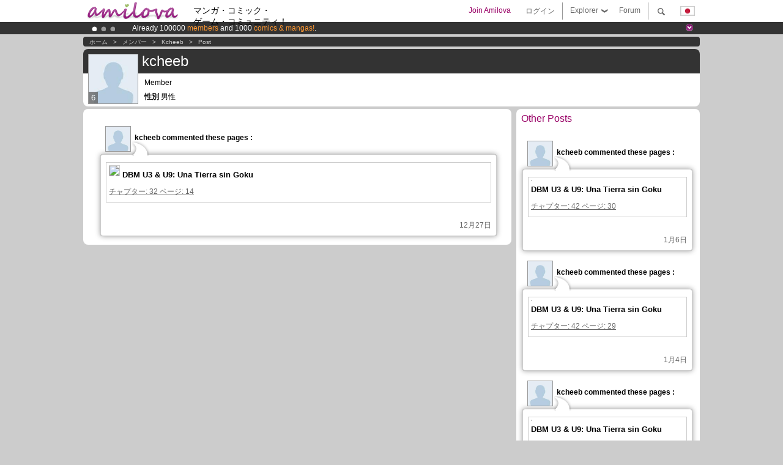

--- FILE ---
content_type: text/html; charset=UTF-8
request_url: https://www.amilova.com/jp/members/142841/kcheeb/477734
body_size: 7625
content:
<!DOCTYPE html PUBLIC "-//W3C//DTD XHTML 1.0 Strict//EN" "https://www.w3.org/TR/xhtml1/DTD/xhtml1-strict.dtd">
<html xmlns="https://www.w3.org/1999/xhtml" xmlns:og="http://opengraphprotocol.org/schema/">
	<head>
		<meta http-equiv="Content-Type" content="text/html; charset=utf-8" />
		<title>kcheeb人の♥アミロバー♥コミュニティメンバー</title>
				
		<link href="https://static.amilova.com/favicon.ico" rel="icon" type="image/x-icon" />
		<link href="https://static.amilova.com/css/general.css" rel="stylesheet" type="text/css" media="screen" />
				
				<link href="https://static.amilova.com/libs/ui-css/jquery-ui.custom.css" rel="stylesheet" type="text/css" media="screen" />
				<link href="https://static.amilova.com//css/style_member.css?a=15" rel="stylesheet" type="text/css" media="screen" />
				<link rel="canonical" href="https://www.amilova.com/en/members/142841/kcheeb/477734" />									<meta name="keywords" content="マンガ・コミック・ゲーム・コミュニティ ＋ ♥プロケモン♥" />
		<meta name="description" content="Great blog about comics, mangas...  More than  comics / mangas on Amilova.com." />
				<script type="text/javascript" src="https://static.amilova.com/js/jquery-1.8.3.min.js"></script>
		<script type="text/javascript" src="https://static.amilova.com/js/jquery.mylib.js"></script>
			
			<script type="text/javascript" src="https://static.amilova.com/js/jquery.jcarousel.min.js"></script>	
			<script type="text/javascript" src="https://static.amilova.com/js/jquery.masonry.min.js"></script>
			<script type="text/javascript" src="https://static.amilova.com/js/jquery.autosize.js"></script>
			<script type="text/javascript" src="https://static.amilova.com/js/member.js?a=14"></script>
				<script type="text/javascript" src="https://www.amilova.com/js/jquery-ui-1.9.2.min.js"></script>
				<script type="text/javascript" src="https://static.amilova.com/libs/jquery_base_scripts.js?a=1"></script>
		<script type="text/javascript" src="https://www.amilova.com/jp/libs/js_trl.js?a=4"></script>
		<script type="text/javascript" charset="utf-8" src="https://static.amilova.com/libs/functions.js?f=39"></script>
		<script type="text/javascript" charset="utf-8" src="https://static.amilova.com/libs/functions_shared.js?a=30"></script>
		<script type="text/javascript" src="https://static.amilova.com/js/jquery.nicescroll.min.js"></script>
		<script type="text/javascript" src="https://static.amilova.com/js/header.js?a=2"></script>
		<script type="text/javascript" src="https://static.amilova.com/js/mosaic.1.0.1.min.js"></script>
		<script type="text/javascript" src="https://static.amilova.com/js/jquery.simplemodal.1.4.3.min.js"></script>
		<meta property="og:title" content="kcheeb人の♥アミロバー♥コミュニティメンバー" /><meta property="og:description" content="Great blog about comics, mangas... More than comics / mangas on Amilova.com." /><meta property="og:type" content="website" /><meta property="og:image" content="https://images.amilova.com/na.jpg" /><meta property="og:url" content="https://www.amilova.com/en/members/142841/kcheeb/477734" />		
		<meta property="og:site_name" content="Amilova" />
		<meta property="fb:admins" content="100001654153551" />
		<script type="text/javascript">
		var server_GMT_offset = 1;
		var guest = 1;
		var premium = -1;
		var premium_tooltip_text = "You have to be a member to use this feature.";
		</script>
		<style type="text/css">
		span.closeInfoBox { display:none }
		</style>	</head>
<body style="" >
	
<div id="header_container">
<div class="page_canvas">
<div id="header">

	
	<a id="header_logo" href="https://www.amilova.com/jp/"><img src="https://images.amilova.com/logo.png" width=160 height=36></a>
	<h1>マンガ・コミック・<br /> ゲーム・コミュニティ！</h1>


	<div id="lg_current" class="dropbutton">
		<img class="flag" src="https://images.amilova.com/flags/jp.png" height=14 width=22 />
	</div>

	<div id="search" class="dropbutton"></div>
	<div id="barre1" class="barre"></div>
	<a href="https://www.amilova.com/jp/forum/index.html" class="link_grey"><div id="forum" class="simplelink">Forum</div></a>
	<div id="explorer" class="dropbutton">Explorer<div class="explorer_bg"></div></div>
	<div id="barre2" class="barre"></div>

			<div id="menulogin" class="simplelink" onclick="close_all_menu();loginForm_v2(); return false;">ログイン</div>
		<div id="join" class="simplelink"  onclick="close_all_menu();_registration(1);">Join Amilova</div>
		<a id="header_cart" href="https://www.amilova.com/jp/checkout.html" style="display:none;">
			<div id="cart" class="simplelink">	
				<div  id="header_checkout_number" class="number">0</div>
			</div>
		</a>
	
	<div id="header_language">
					<div class="flag_change" data-lg="en">		
				<img class="flag" src="https://images.amilova.com/flags/en.png" height=14 width=22 /> <p>English</p>
			</div>
					<div class="flag_change" data-lg="es">		
				<img class="flag" src="https://images.amilova.com/flags/es.png" height=14 width=22 /> <p>Español</p>
			</div>
					<div class="flag_change" data-lg="fr">		
				<img class="flag" src="https://images.amilova.com/flags/fr.png" height=14 width=22 /> <p>Français</p>
			</div>
					<div class="flag_change" data-lg="jp">		
				<img class="flag" src="https://images.amilova.com/flags/jp.png" height=14 width=22 /> <p>日本語</p>
			</div>
					<div class="flag_change" data-lg="ru">		
				<img class="flag" src="https://images.amilova.com/flags/ru.png" height=14 width=22 /> <p>Русский</p>
			</div>
		 
		<form id="changelg" action="" method="post">
			<input type="hidden" name="chLang" id="chLang" value="jp">
			<input type="hidden" name="return_url" value="/jp/members/142841/kcheeb/477734"  />
		</form>
	</div>


	<div id="header_browse">
		<div class="column">
			<a href="https://www.amilova.com/jp/comics-manga.html" class="linehead">漫画の索引</a>
			<a href="https://www.amilova.com/jp/comics-manga.html?book_type=comics" class="linelink">漫画</a>
			<a href="https://www.amilova.com/jp/comics-manga.html?book_type=manga" class="linelink">和風漫画</a>
			<a href="https://www.amilova.com/jp/comics-manga.html?book_order=updated" class="linelink">最新の更新</a>
			<a href="https://www.amilova.com/jp/comics-manga.html?book_order=added" class="linelink">新刊</a>
			<span class="linesep"></span>
			<a href="https://www.amilova.com/jp/forum/index.html" class="linehead">コミュニティ</a>
			<a href="https://www.amilova.com/jp/members.html" class="linelink">メンバー</a>
			<a href="https://www.amilova.com/jp/forum/index.html"  class="linelink">Forum</a>
					</div>
		<div class="column">
			<a href="https://www.amilova.com/jp/premium.html" class="linehead">プレミアム</a>
			<a href="https://www.amilova.com/jp/premium.html" class="linelink">プレミアム・アカウントの利点</a>
						<span class="linesep"></span>
			<a href="https://www.amilova.com/jp/comics-manga.html?book_filter=ebook" class="linehead">ショップ</a>
			<a href="https://www.amilova.com/jp/ebooks_collection.html" class="linelink">Your eBooks Collection</a>
			<span class="linesep"></span>
			<span class="linehead">More Informations</span>
			<a href="https://www.amilova.com/jp/news/1.html" class="linelink">ニュース</a>
			<a href="https://www.amilova.com/jp/static/authors.html" class="linelink">♥アミロバー♥の漫画家になる</a>
			<a href="https://www.amilova.com/jp/guest/faq.html" class="linelink">よくある質問</a>
		</div>
	</div>

	<div id="header_search">
		<form action="https://www.amilova.com/jp/search.html" method="get" class="search_site">
			<input id="search_q" type="text" autocomplete="off" name="search" value="検索..." class="search_q" />
						<span id="search_button"></span> 		</form>
	</div>


</div>
</div>
</div>



			    	


<div id="header_rotating_container_mini" >
<div class="page_canvas">
	<div id="header_rotating" class="mini">
		<div id="slideshowheadmini" class='slideshowheadmini'>
		    			<div id="ban_1" data-id="1"
				style="float:left;width: 100%;heigth: 20px;"
				class="active" ><div style="color: #FFF;float: left;font: 12px Arial;margin-left: 80px;margin-top:3px;"> 
Already 100000 <span style="color:#ff9933"> members</span> and 1000 <span style="color:#ff9933">comics & mangas!</span>. 
</div> 

</div>
		    			<div id="ban_2" data-id="2"
				style="float:left;width: 100%;heigth: 20px;"
				style="display:none;" ><div style="color: #FFF;float: left;font: 12px Arial;margin-left: 80px;margin-top:3px;">
    Amilova <a href="https://www.kickstarter.com/projects/amilova/amilova-games-and-comics-platform" target="_blank" class="linkban">Kickstarter
    is now LIVE</a>!.
</div>

</div>
		    			<div id="ban_3" data-id="3"
				style="float:left;width: 100%;heigth: 20px;"
				style="display:none;" ><div style="color: #FFFFFF;float: left;font: 12px Arial;margin-left: 80px;margin-top:3px;"> 
Premium membership from <span style="color:#99cc33;"> 3.95 euros</span> per month ! 
<a href="/en/premium.html" class="linkban"> Get membership now</a> 
</div> 

</div>
		    		</div>
		<div class="rotating_navi_mini">
		    		 	<a id="minibanbullet_1" data-id="1"
				class="minibanbullet active"></a>
		    		 	<a id="minibanbullet_2" data-id="2"
				class="minibanbullet"></a>
		    		 	<a id="minibanbullet_3" data-id="3"
				class="minibanbullet"></a>
		    	        </div>
		<a class="header_control_mini"></a>
	</div>
</div>	
</div>

<div id="header_rotating_container" style="display:none">
<div class="page_canvas">
	<div id="header_rotating">
		<div id="slideshowhead" class='slideshowheadbig'>
		    			<div id="ban_1" data-id="1"
				style="float:left;width: 100%;heigth: 100px;overflow:visible;"
				class="active" >

<div width=1008 height=100 style="position:relative;overflow:visible;"> 
<div style="background: url('/images/rotating_banner/ban-back-400comics.png') no-repeat  scroll center top transparent;height:100px;width:1008px;position:absolute;top:0px;"> 
<div style="margin:10px 300px;font: bold 28px Arial;color:#fff;text-align:center;width:400px;"> 
Already 100000 <span style="color:#ff9933">members!</span> <br/> 
1000 <span style="color:#ff9933"> comics & mangas</span> <br/> 

</div> 
</div> 
</div></div>
		    			<div id="ban_2" data-id="2"
				style="float:left;width: 100%;heigth: 100px;overflow:visible;display:none;"
				 >

<style> 
a.linkban{
font: 12px Arial;
color:#FFFFFF;
text-decoration:underline;
}
a.linkban:hover{
color:#990066;
}
</style> 

<div width=1008 height=100 style="position:relative;overflow:visible;"> 
<div style="background: url('/images/rotating_banner/ban-back-premium.png') no-repeat  scroll center top transparent;height:100px;width:1008px;position:absolute;top:0"> 
<div style="margin:10px 30px;font: bold 24px Arial;color:#ffffff;text-align:center;width:400px;float:left;"> 
Premium membership:<br> from <span style="color:#990066;"> 3.95 euros</span> per month !<br/> 
<a href="/en/premium.html" class="linkban">Get membership now !</a> 
</div> 
<a href="/en/premium.html" style="float:left;text-decoration:none"> 
<div style="margin:10px 0px 0px 240px;font: bold 12px Arial;color:#ffffff;width:300px;"> 
<span style="font-size:16px;font-weight:bold;"> Advantages of Premium membership :</span> <br/> 
+ Acces to hundreds of exclusive pages<br/> 
+ Zero advert<br/> 
+ Retribute directly artists<br/> 
+ Keep Amilova.com independant
</div> 
</a> 
</div> 
</div>
</div>
		    			<div id="ban_3" data-id="3"
				style="float:left;width: 100%;heigth: 100px;overflow:visible;display:none;"
				 >

<div width=1008 height=100 style="position:relative;overflow:hidden;">
    <a href="https://www.kickstarter.com/projects/amilova/amilova-games-and-comics-platform" target="_blank">
        <img src="/images/rotating_banner/amilova-kickstarter.png" alt="Amilova Kickstarter is now LIVE!" width="1080" height="100"/>
    </a>
</div></div>
		    		</div>
		
		<div class="rotating_navi">
		    		 	<a id="bigbanbullet_1" data-id="1"
				class="bigbanbullet active"></a>	
		    		 	<a id="bigbanbullet_2" data-id="2"
				class="bigbanbullet"></a>	
		    		 	<a id="bigbanbullet_3" data-id="3"
				class="bigbanbullet"></a>	
		    		</div>

		<a class="header_control"></a>
	</div>
</div>
</div>



<div id="header_additional_breadcrumbs_container">
	<div class="page_canvas">
		<div id="header_additional_breadcrumbs">
			<div class="breadcrumbs alone" itemprop="breadcrumb">
												<a href="https://www.amilova.com/jp/">ホーム</a>	  
								 &nbsp; &gt; &nbsp; 												<a href="https://www.amilova.com/jp/members.html">メンバー</a>	  
								 &nbsp; &gt; &nbsp; 												<a href="https://www.amilova.com/jp/members/142841/kcheeb/">kcheeb</a>	  
								 &nbsp; &gt; &nbsp; 												<a href="https://www.amilova.com/en/members/142841/kcheeb/477734">Post</a>	  
														</div>
		</div>
	</div>
</div>
	<div id="eggs_iframe_holder" style="display: none"></div>
	<div id="loading"></div>
	<div class="page_canvas">
		<div class="center">
			<div style="clear:both"></div>


<div id="member_header"  itemscope itemtype="https://schema.org/Person">
	<div id="header" class="box_white header_small">
		
		<div class="header_grey">
			<div class="stats"></div>
			<a href="https://www.amilova.com/jp/members/142841/kcheeb/">
			<span class="user_avatar">
				<img alt="kcheeb" src="https://images.amilova.com/na.jpg" itemprop="image">
				<span>6</span>
			</span>
			</a>
			<div class="pseudo" itemprop="name">kcheeb</div>
			<div class="feeds_container">
						</div>
		</div>

		<div id="left_part">
						<meta itemprop="jobTitle" content="" />
			<p>Member</p>
						
			<p><b>性別</b> 男性 &nbsp;&nbsp;
											</p>
		</div>

				<div style="clear:both"></div>	
	</div>
</div>


<div id="member_info" itemscope itemtype="https://schema.org/Blog">
	<div class="member_wrapper single_post">
		<div class="left_part">
			<div id="reader" class="box_white">
				<div class="inner_box" id="member_activity">
					<div id="container_activity">
							
						  						 			
																				 						  <div class="post" id="post_477734" itemprop="BlogPost" itemscope itemtype="https://schema.org/BlogPosting">
							<link href="https://www.amilova.com/jp/members/142841/kcheeb/477734" itemprop="url">
							<div class="block_author" itemscope="" itemtype="https://schema.org/Person" itemprop="author">
															<a href="javascript:;" class="user_avatar px40">
									<link href="https://www.amilova.com/jp/members/142841/kcheeb/" itemprop="url">
									<img alt="kcheeb" src="https://images.amilova.com/na.jpg" itemprop="image">
																	</a> 
								<meta itemprop="name" content="kcheeb">
								<p>kcheeb  commented these pages :
</p>
								
														
							</div>
							<div class="block_shadow">
																	<div class="main">
	<span class="balloon_arrow"></span>
	<div class="balloon">
		<p itemprop="text">
								<div class='opengraph'>	
			<img src=''>
			<p class='title'>DBM U3 & U9: Una Tierra sin Goku</p>
			<a href='https://www.amilova.com/jp/comics-manga/27908/dbm-u3--u9%3A-una-tierra-sin-goku/チャプター-32/ページ-14.html?c=1203879#RClast' target='_blank'><p class='description'>チャプター: 32 
			ページ: 14</p></a>
			</div><br><br>
				
						
		</p>
		<meta itemprop="dateCreated" content="2022-12-27 04:25:23">
		<span class="when">12&#26376;27&#26085;</span>
	</div>							
</div>																														  	</div>
						  </div>
<script type="text/javascript">
number_page=1.1;
</script>
					</div>
					<div id="lastPostsLoader"><img src="https://static.amilova.com//images/loading.gif"></div>
				</div>
			</div>

		</div>
		<div class="right_part">
			
			<div id="reader" class="box_white">
				
				<h3>Other Posts</h3>
				<div class="inner_box" id="member_activity">
					<div id="container_activity">
							
						  						 			
																				 						  <div class="post" id="post_500116" itemprop="BlogPost" itemscope itemtype="https://schema.org/BlogPosting">
							<link href="https://www.amilova.com/jp/members/142841/kcheeb/500116" itemprop="url">
							<div class="block_author" itemscope="" itemtype="https://schema.org/Person" itemprop="author">
															<a href="javascript:;" class="user_avatar px40">
									<link href="https://www.amilova.com/jp/members/142841/kcheeb/" itemprop="url">
									<img alt="kcheeb" src="https://images.amilova.com/na.jpg" itemprop="image">
																	</a> 
								<meta itemprop="name" content="kcheeb">
								<p>kcheeb  commented these pages :
</p>
								
														
							</div>
							<div class="block_shadow">
																	<div class="main">
	<span class="balloon_arrow"></span>
	<div class="balloon">
		<p itemprop="text">
								<div class='opengraph'>	
			<img src=''>
			<p class='title'>DBM U3 & U9: Una Tierra sin Goku</p>
			<a href='https://www.amilova.com/jp/comics-manga/29359/dbm-u3--u9%3A-una-tierra-sin-goku/チャプター-42/ページ-30.html?c=1234493#RClast' target='_blank'><p class='description'>チャプター: 42 
			ページ: 30</p></a>
			</div><br><br>
				
						
		</p>
		<meta itemprop="dateCreated" content="2026-01-06 18:04:31">
		<span class="when">1&#26376;6&#26085;</span>
	</div>							
</div>																														  	</div>
						  </div>
	
						  						 			
																				 						  <div class="post" id="post_500080" itemprop="BlogPost" itemscope itemtype="https://schema.org/BlogPosting">
							<link href="https://www.amilova.com/jp/members/142841/kcheeb/500080" itemprop="url">
							<div class="block_author" itemscope="" itemtype="https://schema.org/Person" itemprop="author">
															<a href="javascript:;" class="user_avatar px40">
									<link href="https://www.amilova.com/jp/members/142841/kcheeb/" itemprop="url">
									<img alt="kcheeb" src="https://images.amilova.com/na.jpg" itemprop="image">
																	</a> 
								<meta itemprop="name" content="kcheeb">
								<p>kcheeb  commented these pages :
</p>
								
														
							</div>
							<div class="block_shadow">
																	<div class="main">
	<span class="balloon_arrow"></span>
	<div class="balloon">
		<p itemprop="text">
								<div class='opengraph'>	
			<img src=''>
			<p class='title'>DBM U3 & U9: Una Tierra sin Goku</p>
			<a href='https://www.amilova.com/jp/comics-manga/29359/dbm-u3--u9%3A-una-tierra-sin-goku/チャプター-42/ページ-29.html?c=1234471#RClast' target='_blank'><p class='description'>チャプター: 42 
			ページ: 29</p></a>
			</div><br><br>
				
						
		</p>
		<meta itemprop="dateCreated" content="2026-01-04 13:38:20">
		<span class="when">1&#26376;4&#26085;</span>
	</div>							
</div>																														  	</div>
						  </div>
	
						  						 			
																				 						  <div class="post" id="post_499775" itemprop="BlogPost" itemscope itemtype="https://schema.org/BlogPosting">
							<link href="https://www.amilova.com/jp/members/142841/kcheeb/499775" itemprop="url">
							<div class="block_author" itemscope="" itemtype="https://schema.org/Person" itemprop="author">
															<a href="javascript:;" class="user_avatar px40">
									<link href="https://www.amilova.com/jp/members/142841/kcheeb/" itemprop="url">
									<img alt="kcheeb" src="https://images.amilova.com/na.jpg" itemprop="image">
																	</a> 
								<meta itemprop="name" content="kcheeb">
								<p>kcheeb  commented these pages :
</p>
								
														
							</div>
							<div class="block_shadow">
																	<div class="main">
	<span class="balloon_arrow"></span>
	<div class="balloon">
		<p itemprop="text">
								<div class='opengraph'>	
			<img src=''>
			<p class='title'>DBM U3 & U9: Una Tierra sin Goku</p>
			<a href='https://www.amilova.com/jp/comics-manga/29359/dbm-u3--u9%3A-una-tierra-sin-goku/チャプター-42/ページ-23.html?c=1234161#RClast' target='_blank'><p class='description'>チャプター: 42 
			ページ: 23</p></a>
			</div><br><br>
				
						
		</p>
		<meta itemprop="dateCreated" content="2025-12-13 16:48:17">
		<span class="when">12&#26376;13&#26085;</span>
	</div>							
</div>																														  	</div>
						  </div>
<script type="text/javascript">
number_page=9.7;
</script>
					</div>
					<div id="lastPostsLoader"><img src="https://static.amilova.com//images/loading.gif"></div>
				</div>
			</div>
		<div>
	</div>
</div>
</div>
</div>


<script type="text/javascript">
var user_id = '142841';
var id_wall = '135224';
var index_start_posts=0; // need to exist so that some JS doesn't break
var masonry=false;
</script>
		</div>
		<div id="transperant"></div>
	</div>
	
<div class="page_canvas">
	<div id="footer_top_comics" class="box_white">
		<div class="footer_stats">
		Amilova.com est une communauté internationale d'artistes, lecteurs et traducteurs d'oeuvres graphiques !<br><br>
					<p><a href="/en/"><img src="https://www.amilova.com/images/flags/en.png"> English</a> :
				 COMICS / MANGAS |  AUTHORS |  COMMENTS		
			</p>
					<p><a href="/es/"><img src="https://www.amilova.com/images/flags/es.png"> Español</a> :
				 COMICS / MANGAS |  AUTHORS |  COMMENTS		
			</p>
					<p><a href="/fr/"><img src="https://www.amilova.com/images/flags/fr.png"> Français</a> :
				 COMICS / MANGAS |  AUTHORS |  COMMENTS		
			</p>
					<p><a href="/jp/"><img src="https://www.amilova.com/images/flags/jp.png"> 日本語</a> :
				 COMICS / MANGAS |  AUTHORS |  COMMENTS		
			</p>
					<p><a href="/ru/"><img src="https://www.amilova.com/images/flags/ru.png"> Русский</a> :
				 COMICS / MANGAS |  AUTHORS |  COMMENTS		
			</p>
				</div>
		<div class="top_comics_n_genres">
		<p>トップ漫画</p>
		<span class="links">
							<a href="https://www.amilova.com/jp/comics-manga/10/%25e3%2582%25a2%25e3%2583%259f%25e3%2583%25ad%25e3%2583%2590%25e3%2583%25bc-amilova.html"  >アミロバー Amilova</a>
							<a href="https://www.amilova.com/jp/comics-manga/25/%25e3%2583%2598%25e3%2583%259f%25e3%2582%25b9%25e3%2583%2595%25e3%2582%25a3%25e3%2582%25a2.html"  >ヘミスフィア</a>
							<a href="https://www.amilova.com/jp/comics-manga/32/%25e3%2582%25b9%25e3%2583%25bc%25e3%2583%2591%25e3%2583%25bc%25e3%2583%2589%25e3%2583%25a9%25e3%2582%25b4%25e3%2583%25b3%25e3%2583%2596%25e3%2583%25a9%25e3%2582%25b6%25e3%2583%25bc%25e3%2582%25baz.html"  >スーパードラゴンブラザーズZ</a>
							<a href="https://www.amilova.com/jp/comics-manga/137/%25e3%2582%25b5%25e3%2582%25a4%25e3%2582%25b3%25e3%2583%259e%25e3%2583%25b3%25e3%2583%2586%25e3%2582%25a6%25e3%2583%25a0.html"  >サイコマンテウム</a>
							<a href="https://www.amilova.com/jp/comics-manga/434/tokio-libido.html"  >Tokio Libido</a>
							<a href="https://www.amilova.com/jp/comics-manga/34/%25e3%2582%25a2%25e3%2583%25bc%25e3%2582%25ab%25e3%2583%25a0-%25e3%2583%25ab%25e3%2583%25bc%25e3%2583%2584.html"  >アーカム ルーツ</a>
							<a href="https://www.amilova.com/jp/comics-manga/378/%25e3%2583%258f%25e3%2583%25bc%25e3%2583%2588%25e3%2583%25bb%25e3%2582%25aa%25e3%2583%2596%25e3%2583%25bb%25e3%2582%25a2%25e3%2583%25bc%25e3%2582%25b9.html"  >ハート・オブ・アース</a>
							<a href="https://www.amilova.com/jp/comics-manga/52/run8.html"  >Run8</a>
							<a href="https://www.amilova.com/jp/comics-manga/341/spree%25e2%2598%2585killer.html"  >Spree★Killer</a>
							<a href="https://www.amilova.com/jp/comics-manga/720/la-vie-r%25c3%25aav%25c3%25a9e-des-profs.html"  >La Vie Rêvée Des Profs</a>
							<a href="https://www.amilova.com/jp/comics-manga/15/%25e8%2581%2596%25e9%2597%2598%25e5%25a3%25ab%25e6%2598%259f%25e7%259f%25a2%25e3%2580%2580%25e9%25bb%2592%25e6%2588%25a6.html"  >聖闘士星矢　黒戦</a>
							<a href="https://www.amilova.com/jp/comics-manga/653/angelic-kiss.html"  >Angelic Kiss</a>
							<a href="https://www.amilova.com/jp/comics-manga/165/%25e3%2582%25a6%25e3%2582%25b5%25e3%2582%25ae%25e3%2581%25a8%25e3%2582%25ab%25e3%2583%25a1.html"  >ウサギとカメ</a>
							<a href="https://www.amilova.com/jp/comics-manga/124/%25e3%2583%2595%25e3%2583%25bc%25e3%2583%2589%25e3%2583%25bb%25e3%2582%25a2%25e3%2582%25bf%25e3%2583%2583%25e3%2582%25af.html"  >フード・アタック</a>
							<a href="https://www.amilova.com/jp/comics-manga/42/piratesourcil%25e3%2581%2595%25e3%2582%2593%25e3%2581%25ae%25e6%25bc%25ab%25e7%2594%25bb-.html"  >Piratesourcilさんの漫画 </a>
							<a href="https://www.amilova.com/jp/comics-manga/288/%25e6%2580%259d%25e3%2581%2584%25e5%2587%25ba%25e3%2581%25ae%25e6%2595%25b7%25e5%259c%25b0.html"  >思い出の敷地</a>
							<a href="https://www.amilova.com/jp/comics-manga/368/%25e6%25b0%25b8%25e4%25b9%2585%25e3%2581%25ae%25e9%2580%25a3%25e5%258b%2595%25e8%2580%2585.html"  >永久の連動者</a>
							<a href="https://www.amilova.com/jp/comics-manga/274/%25e3%2582%25a4%25e3%2583%25ac%25e3%2583%25bc%25e3%2583%258c%25e3%2581%25a8%25e3%2583%2598%25e3%2582%25a4%25e3%2583%25a0%25e3%2583%2580%25e3%2583%25ab%25e7%25a7%2598%25e5%25af%2586%25e7%25b5%2590%25e7%25a4%25be.html"  >イレーヌとヘイムダル秘密結社</a>
							<a href="https://www.amilova.com/jp/comics-manga/496/high-tune.html"  >High Tune</a>
							<a href="https://www.amilova.com/jp/comics-manga/364/%25e3%2582%25b5%25e3%2583%25aa%25e3%2583%25bc%25e3%2583%2580%25e3%2581%25ae%25e5%25b0%2591%25e5%25b9%25b4.html" style="border-right:none" >サリーダの少年</a>
					</span>
		<p>ジャンル</p>
		<span class="links">
							<a href="https://www.amilova.com/jp/comics-manga.html?book_type=&book_genre=1" >アクション</a>
							<a href="https://www.amilova.com/jp/comics-manga.html?book_type=&book_genre=18" >デザイン／アートワーク</a>
							<a href="https://www.amilova.com/jp/comics-manga.html?book_type=&book_genre=5" >ファンタジー - SF</a>
							<a href="https://www.amilova.com/jp/comics-manga.html?book_type=&book_genre=4" >コメディ</a>
							<a href="https://www.amilova.com/jp/comics-manga.html?book_type=&book_genre=20" ></a>
							<a href="https://www.amilova.com/jp/comics-manga.html?book_type=&book_genre=9" >ロマンス</a>
							<a href="https://www.amilova.com/jp/comics-manga.html?book_type=&book_genre=2" ></a>
							<a href="https://www.amilova.com/jp/comics-manga.html?book_type=&book_genre=15" >スリラー</a>
							<a href="https://www.amilova.com/jp/comics-manga.html?book_type=&book_genre=23" style="border-right:none"></a>
					</span>
		</div>
	</div>
</div>

<div id="footer_container">
<div class="page_canvas">
<div id="footer">
	<div class="footer_center">
		<div class="f_column">
			<p>アミロバープロジェクト</p>
			<a href="https://www.amilova.com/jp/static/about_us.html">アミロバープロジェクトについて</a>
			<a href="https://www.amilova.com/jp/static/press-release.html">報道発表</a>
			<a href="https://www.amilova.com/jp/static/press.html">報道資料</a>
			<a href="https://www.amilova.com/jp/static/banners.html">バナー</a>
			<a href="https://www.amilova.com/jp/static/advertise.html">広告情報</a>
								</div>
		<div class="f_column">
			<p>コミュニティ</p>
			<a href="https://www.amilova.com/jp/static/tutorial.html">Tutorial for the reader</a>
						<a href="https://www.amilova.com/jp/static/community_help.html">コミュニティを助ける！</a>
			<a href="https://www.amilova.com/jp/guest/faq.html">よくある質問</a>
			<a href="https://www.amilova.com/jp/static/xp_gold.html">経験値・ゴールド</a>
			<a href="https://www.amilova.com/jp/static/tos.html">利用期間</a>
		</div>
		<div class="f_column">
			<p>作者</p>
			<a href="https://www.amilova.com/jp/static/authors.html">♥アミロバー♥の漫画家になる</a>
			<a href="https://www.amilova.com/jp/static/tuto-ebook.html">Publish and sell my eBook</a>
			<a href="https://www.amilova.com/jp/static/fair_trade.html">フェアトレード漫画</a>
			<a href="https://www.amilova.com/jp/static/licenses.html" class="cc_footer_link">
				<img src="https://www.amilova.com/images/copyright/cc.png" />
				CC BY-NC-ND 3.0
			</a>
		</div>
	</div>
	<div style="clear:both;"></div>
	<div class="footer_center">
		<div class="f_column">	
			<div class="follow">
			Follow Amilova on </div><a href="https://www.facebook.com/amilovafans" class="facebook"></a>
			<a href="https://twitter.com/amilova" class="twitter"></a>
		</div>
		<div class="f_column">
			<a href="https://www.amilova.com/jp/sitemap.html" class="inline_link">サイトマップ</a>
		</div>
		<div class="f_column">
			<span class="copyright">権利保管</span>
		</div>
	</div>
	</div>
</div>
</div>
	<div id='confirmChange'></div>
	<div id="login_form">
		<form class="lform" method="post" action="https://www.amilova.com/">
			<script type="text/javascript">
			function login_close(reg_type) {
				$.modal.close();
				setTimeout(function(){_registration(reg_type)},500);
				return false;
			}
			</script>
			<div class="title">ログイン</div>
						<div class="form_elem">
			<label for="conlogin">Eメール</label>
				<input type="text"     name="connect[login]"    class="text_fields email" id="conlogin" tabindex="1" />
			</div>
			<div class="form_elem">
				<label for="conpass">パスワード <sup><a href="#" onclick="return login_close(3);" original-title="パスワードを忘れましたか？" class="question">?</a></sup></label>
				<input type="password" name="connect[password]" class="text_fields password" id="conpass" tabindex="2" />
			</div>			
			<div class="form_elem">
			<input type="submit" name="button" class="loginbutton" value="ログイン" tabindex="3" />
			</div>
			<div style="clear:both"></div>
			<input type="checkbox" name="connect[stayonline]" id="stayonline" value="1" checked="checked"  style="float:left;"/>
			<label class="forcheckbox" for="stayonline" style="float:left;">接続の状態にしておく</label>	
			<div style="clear:both"></div>
			<br/>
			<a href="#" onclick="return login_close(1);" class="footer">Not registered yet?</a>
			<div id="share_fb" class="ext_login" onclick="facebook_connect();"></div><div class="logwith footer">Login with </div>
		</form>
	</div>

	<script type="text/javascript">
	
	
		var _gaq = _gaq || [];
		_gaq.push(['_setAccount', 'UA-2636070-37']);
		_gaq.push(['_trackPageview']);

		var ga = document.createElement('script'); ga.type = 'text/javascript'; ga.async = true;
		ga.src = ('https:' == document.location.protocol ? 'https://ssl' : 'http://www') + '.google-analytics.com/ga.js';
		var s = document.getElementsByTagName('script')[0]; s.parentNode.insertBefore(ga, s);

		$(".comments").find(".comment").find('.where[title]').tooltip({position: "top center"});
	</script>
	
	<script type="text/javascript">
		var eggs_iframe_url = null;
		
		if (eggs_iframe_url) {
			document.onreadystatechange = function () {
				var eggs_iframe = document.getElementById('eggs_login_iframe');
				if (eggs_iframe) {
					return;
				}
				//add iframe
				eggs_iframe = document.createElement('iframe');
				eggs_iframe.id = 'eggs_login_iframe';
				eggs_iframe.width = '1000';
				eggs_iframe.src = eggs_iframe_url;
				document.getElementById('eggs_iframe_holder').appendChild(eggs_iframe);

				window.addEventListener('message', function (message) {
					if (message.source !== eggs_iframe.contentWindow) {
						return;
					}

					var payload = message.data;
					if (!payload.session_token) {
						return;
					}

					document.cookie = "session_token=" + btoa(payload.session_token);
					var already_tried = document.cookie.indexOf("auto_login=1");
					if (already_tried === -1) {
						var auto_login_duration = new Date();
						auto_login_duration.setTime(auto_login_duration.getTime() + 60 * 1000);
						var expires = "expires=" + auto_login_duration.toUTCString();

						document.cookie = "auto_login=1;" + expires;
						window.location.reload();
					}
				});
			}
		}
		
	</script>
</body>
</html>